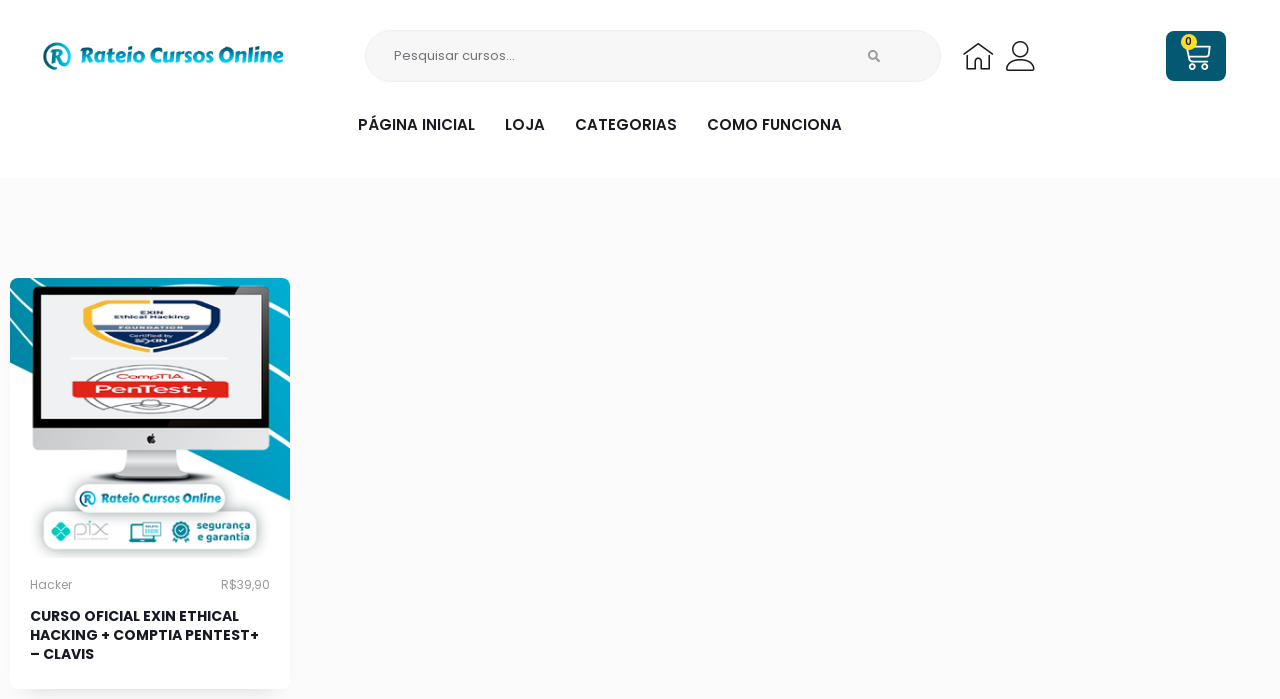

--- FILE ---
content_type: text/css; charset=utf-8
request_url: https://rateiocursosonline.com/wp-content/uploads/elementor/css/post-55.css?ver=1769931478
body_size: 1954
content:
.elementor-55 .elementor-element.elementor-element-37d72e8{--display:flex;--flex-direction:row;--container-widget-width:calc( ( 1 - var( --container-widget-flex-grow ) ) * 100% );--container-widget-height:100%;--container-widget-flex-grow:1;--container-widget-align-self:stretch;--flex-wrap-mobile:wrap;--align-items:center;--gap:0px 0px;--row-gap:0px;--column-gap:0px;--padding-top:30px;--padding-bottom:20px;--padding-left:0px;--padding-right:0px;}.elementor-55 .elementor-element.elementor-element-37d72e8:not(.elementor-motion-effects-element-type-background), .elementor-55 .elementor-element.elementor-element-37d72e8 > .elementor-motion-effects-container > .elementor-motion-effects-layer{background-color:#FFFFFF;}.elementor-55 .elementor-element.elementor-element-143fc1d{--display:flex;--padding-top:0px;--padding-bottom:0px;--padding-left:0px;--padding-right:0px;}.elementor-widget-image .widget-image-caption{color:var( --e-global-color-text );font-family:var( --e-global-typography-text-font-family ), Sans-serif;font-weight:var( --e-global-typography-text-font-weight );}.elementor-55 .elementor-element.elementor-element-2a3e1c1{text-align:start;}.elementor-55 .elementor-element.elementor-element-2a3e1c1 img{width:80%;}.elementor-55 .elementor-element.elementor-element-7bc4548{--display:flex;--padding-top:0px;--padding-bottom:0px;--padding-left:15px;--padding-right:15px;}.elementor-widget-search-form input[type="search"].elementor-search-form__input{font-family:var( --e-global-typography-text-font-family ), Sans-serif;font-weight:var( --e-global-typography-text-font-weight );}.elementor-widget-search-form .elementor-search-form__input,
					.elementor-widget-search-form .elementor-search-form__icon,
					.elementor-widget-search-form .elementor-lightbox .dialog-lightbox-close-button,
					.elementor-widget-search-form .elementor-lightbox .dialog-lightbox-close-button:hover,
					.elementor-widget-search-form.elementor-search-form--skin-full_screen input[type="search"].elementor-search-form__input{color:var( --e-global-color-text );fill:var( --e-global-color-text );}.elementor-widget-search-form .elementor-search-form__submit{font-family:var( --e-global-typography-text-font-family ), Sans-serif;font-weight:var( --e-global-typography-text-font-weight );background-color:var( --e-global-color-secondary );}.elementor-55 .elementor-element.elementor-element-231e00e .elementor-search-form__container{min-height:38px;}.elementor-55 .elementor-element.elementor-element-231e00e .elementor-search-form__submit{min-width:calc( 1.7 * 38px );--e-search-form-submit-text-color:#2B292973;background-color:#148ACD00;--e-search-form-submit-icon-size:16px;}body:not(.rtl) .elementor-55 .elementor-element.elementor-element-231e00e .elementor-search-form__icon{padding-left:calc(38px / 3);}body.rtl .elementor-55 .elementor-element.elementor-element-231e00e .elementor-search-form__icon{padding-right:calc(38px / 3);}.elementor-55 .elementor-element.elementor-element-231e00e .elementor-search-form__input, .elementor-55 .elementor-element.elementor-element-231e00e.elementor-search-form--button-type-text .elementor-search-form__submit{padding-left:calc(38px / 3);padding-right:calc(38px / 3);}.elementor-55 .elementor-element.elementor-element-231e00e input[type="search"].elementor-search-form__input{font-family:"Poppins", Sans-serif;font-size:13px;font-weight:400;}.elementor-55 .elementor-element.elementor-element-231e00e:not(.elementor-search-form--skin-full_screen) .elementor-search-form__container{background-color:#F7F7F7;border-color:#F0F0F0;border-width:1px 1px 1px 1px;border-radius:50px;}.elementor-55 .elementor-element.elementor-element-231e00e.elementor-search-form--skin-full_screen input[type="search"].elementor-search-form__input{background-color:#F7F7F7;border-color:#F0F0F0;border-width:1px 1px 1px 1px;border-radius:50px;}.elementor-55 .elementor-element.elementor-element-4f424c2{--display:flex;--padding-top:0px;--padding-bottom:0px;--padding-left:0px;--padding-right:20px;}.elementor-55 .elementor-element.elementor-element-4f424c2.e-con{--flex-grow:0;--flex-shrink:0;}.elementor-widget-icon-list .elementor-icon-list-item:not(:last-child):after{border-color:var( --e-global-color-text );}.elementor-widget-icon-list .elementor-icon-list-icon i{color:var( --e-global-color-primary );}.elementor-widget-icon-list .elementor-icon-list-icon svg{fill:var( --e-global-color-primary );}.elementor-widget-icon-list .elementor-icon-list-item > .elementor-icon-list-text, .elementor-widget-icon-list .elementor-icon-list-item > a{font-family:var( --e-global-typography-text-font-family ), Sans-serif;font-weight:var( --e-global-typography-text-font-weight );}.elementor-widget-icon-list .elementor-icon-list-text{color:var( --e-global-color-secondary );}.elementor-55 .elementor-element.elementor-element-6ade5a0 .elementor-icon-list-item:hover .elementor-icon-list-icon i{color:var( --e-global-color-secondary );}.elementor-55 .elementor-element.elementor-element-6ade5a0 .elementor-icon-list-item:hover .elementor-icon-list-icon svg{fill:var( --e-global-color-secondary );}.elementor-55 .elementor-element.elementor-element-6ade5a0 .elementor-icon-list-icon i{transition:color 0.3s;}.elementor-55 .elementor-element.elementor-element-6ade5a0 .elementor-icon-list-icon svg{transition:fill 0.3s;}.elementor-55 .elementor-element.elementor-element-6ade5a0{--e-icon-list-icon-size:30px;--icon-vertical-offset:0px;}.elementor-55 .elementor-element.elementor-element-6ade5a0 .elementor-icon-list-text{transition:color 0.3s;}.elementor-55 .elementor-element.elementor-element-4178a6c{--display:flex;--padding-top:0px;--padding-bottom:0px;--padding-left:0px;--padding-right:0px;}.elementor-widget-woocommerce-menu-cart .elementor-menu-cart__toggle .elementor-button{font-family:var( --e-global-typography-primary-font-family ), Sans-serif;font-weight:var( --e-global-typography-primary-font-weight );}.elementor-widget-woocommerce-menu-cart .elementor-menu-cart__product-name a{font-family:var( --e-global-typography-primary-font-family ), Sans-serif;font-weight:var( --e-global-typography-primary-font-weight );}.elementor-widget-woocommerce-menu-cart .elementor-menu-cart__product-price{font-family:var( --e-global-typography-primary-font-family ), Sans-serif;font-weight:var( --e-global-typography-primary-font-weight );}.elementor-widget-woocommerce-menu-cart .elementor-menu-cart__footer-buttons .elementor-button{font-family:var( --e-global-typography-primary-font-family ), Sans-serif;font-weight:var( --e-global-typography-primary-font-weight );}.elementor-widget-woocommerce-menu-cart .elementor-menu-cart__footer-buttons a.elementor-button--view-cart{font-family:var( --e-global-typography-primary-font-family ), Sans-serif;font-weight:var( --e-global-typography-primary-font-weight );}.elementor-widget-woocommerce-menu-cart .elementor-menu-cart__footer-buttons a.elementor-button--checkout{font-family:var( --e-global-typography-primary-font-family ), Sans-serif;font-weight:var( --e-global-typography-primary-font-weight );}.elementor-widget-woocommerce-menu-cart .woocommerce-mini-cart__empty-message{font-family:var( --e-global-typography-primary-font-family ), Sans-serif;font-weight:var( --e-global-typography-primary-font-weight );}.elementor-55 .elementor-element.elementor-element-5a90bee{--main-alignment:center;--divider-style:dashed;--subtotal-divider-style:dashed;--elementor-remove-from-cart-button:none;--remove-from-cart-button:block;--toggle-button-icon-color:#FFFFFF;--toggle-button-background-color:var( --e-global-color-secondary );--toggle-button-icon-hover-color:#FFFFFF;--toggle-button-hover-background-color:var( --e-global-color-secondary );--toggle-button-border-width:0px;--toggle-button-border-radius:8px;--toggle-icon-size:30px;--toggle-icon-padding:10px 15px 10px 15px;--items-indicator-text-color:var( --e-global-color-primary );--items-indicator-background-color:#FFDD22;--cart-border-style:none;--cart-close-icon-size:20px;--cart-close-button-color:var( --e-global-color-primary );--menu-cart-subtotal-color:var( --e-global-color-primary );--product-price-color:#626262;--cart-footer-layout:1fr;--products-max-height-sidecart:calc(100vh - 300px);--products-max-height-minicart:calc(100vh - 450px);--space-between-buttons:16px;--view-cart-button-text-color:var( --e-global-color-secondary );--view-cart-button-background-color:#148ACD00;--view-cart-button-hover-text-color:var( --e-global-color-secondary );--checkout-button-background-color:var( --e-global-color-secondary );--checkout-button-hover-background-color:var( --e-global-color-secondary );--checkout-button-padding:20px 20px 20px 20px;}.elementor-55 .elementor-element.elementor-element-5a90bee .elementor-menu-cart__subtotal{font-family:"Poppins", Sans-serif;font-size:14px;font-weight:400;}.elementor-55 .elementor-element.elementor-element-5a90bee .widget_shopping_cart_content{--subtotal-divider-left-width:0;--subtotal-divider-right-width:0;--subtotal-divider-color:var( --e-global-color-primary );}.elementor-55 .elementor-element.elementor-element-5a90bee .elementor-menu-cart__footer-buttons a.elementor-button--view-cart{font-family:"Poppins", Sans-serif;font-size:15px;font-weight:500;text-transform:uppercase;border-radius:50px 50px 50px 50px;}.elementor-55 .elementor-element.elementor-element-5a90bee .elementor-menu-cart__footer-buttons .elementor-button--view-cart:hover{border-color:var( --e-global-color-secondary );}.elementor-55 .elementor-element.elementor-element-5a90bee .elementor-button--view-cart{border-style:solid;border-width:2px 2px 2px 2px;border-color:var( --e-global-color-secondary );}.elementor-55 .elementor-element.elementor-element-5a90bee .elementor-menu-cart__footer-buttons a.elementor-button--checkout{font-family:"Poppins", Sans-serif;font-size:15px;font-weight:500;text-transform:uppercase;border-radius:50px 50px 50px 50px;}.elementor-55 .elementor-element.elementor-element-5a90bee .woocommerce-mini-cart__empty-message{font-family:"Poppins", Sans-serif;font-weight:600;}.elementor-55 .elementor-element.elementor-element-e24b9af:not(.elementor-motion-effects-element-type-background), .elementor-55 .elementor-element.elementor-element-e24b9af > .elementor-motion-effects-container > .elementor-motion-effects-layer{background-color:var( --e-global-color-21f014a );}.elementor-55 .elementor-element.elementor-element-e24b9af > .elementor-container{max-width:1200px;}.elementor-55 .elementor-element.elementor-element-e24b9af{transition:background 0.3s, border 0.3s, border-radius 0.3s, box-shadow 0.3s;padding:0px 0px 10px 0px;}.elementor-55 .elementor-element.elementor-element-e24b9af > .elementor-background-overlay{transition:background 0.3s, border-radius 0.3s, opacity 0.3s;}.elementor-widget-nav-menu .elementor-nav-menu .elementor-item{font-family:var( --e-global-typography-primary-font-family ), Sans-serif;font-weight:var( --e-global-typography-primary-font-weight );}.elementor-widget-nav-menu .elementor-nav-menu--main .elementor-item{color:var( --e-global-color-text );fill:var( --e-global-color-text );}.elementor-widget-nav-menu .elementor-nav-menu--main .elementor-item:hover,
					.elementor-widget-nav-menu .elementor-nav-menu--main .elementor-item.elementor-item-active,
					.elementor-widget-nav-menu .elementor-nav-menu--main .elementor-item.highlighted,
					.elementor-widget-nav-menu .elementor-nav-menu--main .elementor-item:focus{color:var( --e-global-color-accent );fill:var( --e-global-color-accent );}.elementor-widget-nav-menu .elementor-nav-menu--main:not(.e--pointer-framed) .elementor-item:before,
					.elementor-widget-nav-menu .elementor-nav-menu--main:not(.e--pointer-framed) .elementor-item:after{background-color:var( --e-global-color-accent );}.elementor-widget-nav-menu .e--pointer-framed .elementor-item:before,
					.elementor-widget-nav-menu .e--pointer-framed .elementor-item:after{border-color:var( --e-global-color-accent );}.elementor-widget-nav-menu{--e-nav-menu-divider-color:var( --e-global-color-text );}.elementor-widget-nav-menu .elementor-nav-menu--dropdown .elementor-item, .elementor-widget-nav-menu .elementor-nav-menu--dropdown  .elementor-sub-item{font-family:var( --e-global-typography-accent-font-family ), Sans-serif;font-weight:var( --e-global-typography-accent-font-weight );}.elementor-55 .elementor-element.elementor-element-2d064a0 .elementor-nav-menu .elementor-item{font-family:"Poppins", Sans-serif;font-weight:600;text-transform:uppercase;}.elementor-55 .elementor-element.elementor-element-2d064a0 .elementor-nav-menu--main .elementor-item{color:#171924;fill:#171924;padding-left:15px;padding-right:15px;}.elementor-55 .elementor-element.elementor-element-2d064a0 .elementor-nav-menu--dropdown a:hover,
					.elementor-55 .elementor-element.elementor-element-2d064a0 .elementor-nav-menu--dropdown a.elementor-item-active,
					.elementor-55 .elementor-element.elementor-element-2d064a0 .elementor-nav-menu--dropdown a.highlighted,
					.elementor-55 .elementor-element.elementor-element-2d064a0 .elementor-menu-toggle:hover{color:var( --e-global-color-21f014a );}.elementor-55 .elementor-element.elementor-element-2d064a0 .elementor-nav-menu--dropdown .elementor-item, .elementor-55 .elementor-element.elementor-element-2d064a0 .elementor-nav-menu--dropdown  .elementor-sub-item{font-family:"Poppins", Sans-serif;font-weight:500;text-transform:uppercase;}.elementor-55 .elementor-element.elementor-element-da6d3c7 .elementor-nav-menu .elementor-item{font-family:"Poppins", Sans-serif;font-weight:600;text-transform:uppercase;}.elementor-55 .elementor-element.elementor-element-da6d3c7 .elementor-nav-menu--main .elementor-item{color:#171924;fill:#171924;}.elementor-55 .elementor-element.elementor-element-da6d3c7 .elementor-nav-menu--dropdown a:hover,
					.elementor-55 .elementor-element.elementor-element-da6d3c7 .elementor-nav-menu--dropdown a.elementor-item-active,
					.elementor-55 .elementor-element.elementor-element-da6d3c7 .elementor-nav-menu--dropdown a.highlighted,
					.elementor-55 .elementor-element.elementor-element-da6d3c7 .elementor-menu-toggle:hover{color:var( --e-global-color-21f014a );}.elementor-55 .elementor-element.elementor-element-da6d3c7 .elementor-nav-menu--dropdown .elementor-item, .elementor-55 .elementor-element.elementor-element-da6d3c7 .elementor-nav-menu--dropdown  .elementor-sub-item{font-family:"Poppins", Sans-serif;font-weight:500;text-transform:uppercase;}@media(max-width:1024px){.elementor-55 .elementor-element.elementor-element-37d72e8{--padding-top:30px;--padding-bottom:20px;--padding-left:20px;--padding-right:20px;}.elementor-55 .elementor-element.elementor-element-2a3e1c1 img{width:90%;}.elementor-55 .elementor-element.elementor-element-5a90bee{--main-alignment:right;}.elementor-55 .elementor-element.elementor-element-2d064a0 .elementor-nav-menu .elementor-item{font-size:14px;}.elementor-55 .elementor-element.elementor-element-da6d3c7 .elementor-nav-menu .elementor-item{font-size:14px;}}@media(max-width:767px){.elementor-55 .elementor-element.elementor-element-37d72e8{--padding-top:30px;--padding-bottom:20px;--padding-left:20px;--padding-right:20px;}.elementor-55 .elementor-element.elementor-element-2a3e1c1{text-align:center;}.elementor-55 .elementor-element.elementor-element-2a3e1c1 img{width:80%;}.elementor-55 .elementor-element.elementor-element-7bc4548{--padding-top:0px;--padding-bottom:10px;--padding-left:0px;--padding-right:0px;}.elementor-55 .elementor-element.elementor-element-231e00e > .elementor-widget-container{padding:10px 0px 10px 0px;}.elementor-55 .elementor-element.elementor-element-231e00e .elementor-search-form__submit{min-width:calc( 1.7 * 38px );}.elementor-55 .elementor-element.elementor-element-4f424c2{--width:53.3%;--padding-top:0px;--padding-bottom:0px;--padding-left:0px;--padding-right:0px;}.elementor-55 .elementor-element.elementor-element-6ade5a0 .elementor-icon-list-items:not(.elementor-inline-items) .elementor-icon-list-item:not(:last-child){padding-block-end:calc(34px/2);}.elementor-55 .elementor-element.elementor-element-6ade5a0 .elementor-icon-list-items:not(.elementor-inline-items) .elementor-icon-list-item:not(:first-child){margin-block-start:calc(34px/2);}.elementor-55 .elementor-element.elementor-element-6ade5a0 .elementor-icon-list-items.elementor-inline-items .elementor-icon-list-item{margin-inline:calc(34px/2);}.elementor-55 .elementor-element.elementor-element-6ade5a0 .elementor-icon-list-items.elementor-inline-items{margin-inline:calc(-34px/2);}.elementor-55 .elementor-element.elementor-element-6ade5a0 .elementor-icon-list-items.elementor-inline-items .elementor-icon-list-item:after{inset-inline-end:calc(-34px/2);}.elementor-55 .elementor-element.elementor-element-4178a6c{--width:38%;--justify-content:center;}.elementor-55 .elementor-element.elementor-element-5a90bee{--main-alignment:center;}.elementor-55 .elementor-element.elementor-element-e24b9af{padding:0px 0px 15px 0px;}}@media(min-width:768px){.elementor-55 .elementor-element.elementor-element-37d72e8{--content-width:1200px;}.elementor-55 .elementor-element.elementor-element-143fc1d{--width:25.833%;}.elementor-55 .elementor-element.elementor-element-7bc4548{--width:50.5%;}.elementor-55 .elementor-element.elementor-element-4f424c2{--width:16.333%;}.elementor-55 .elementor-element.elementor-element-4178a6c{--width:7.334%;}}@media(max-width:1024px) and (min-width:768px){.elementor-55 .elementor-element.elementor-element-143fc1d{--width:30%;}.elementor-55 .elementor-element.elementor-element-7bc4548{--width:40%;}.elementor-55 .elementor-element.elementor-element-4f424c2{--width:19%;}.elementor-55 .elementor-element.elementor-element-4178a6c{--width:9%;}}